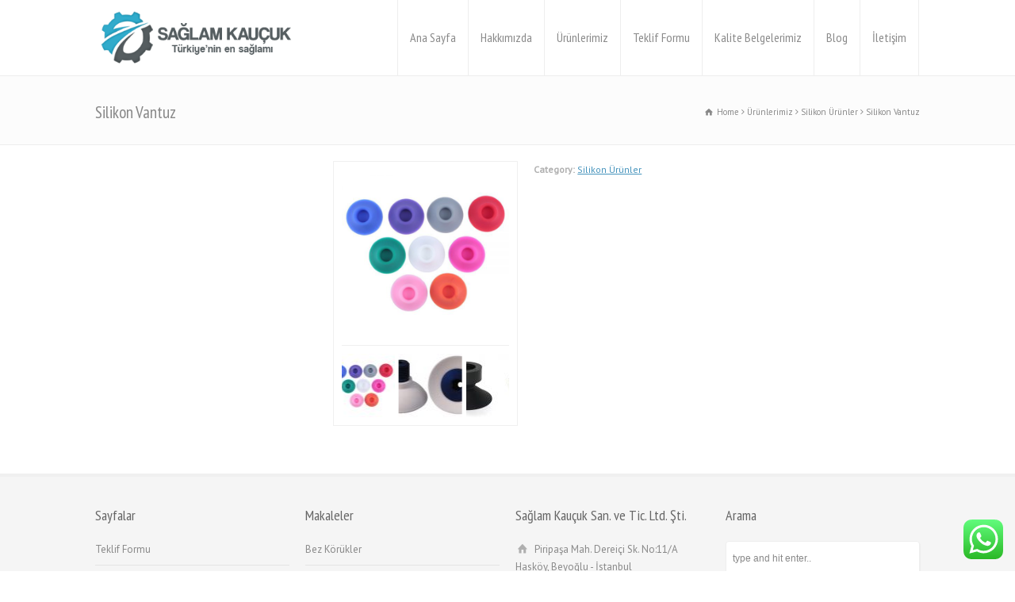

--- FILE ---
content_type: text/html; charset=UTF-8
request_url: https://saglamkaucuk.com.tr/urun/silikon-vantuz/
body_size: 13105
content:
<!doctype html>
<html lang="en-US" class="no-js">
<head> 
<meta charset="UTF-8" />  
	<meta name="google-site-verification" content="MIR9aEQ3F630u57UAiDbAM5GamFO9UItuY_R_S811VU" />
<meta name="viewport" content="width=device-width, initial-scale=1, maximum-scale=1"><link rel="alternate" type="application/rss+xml" title="My CMS RSS Feed" href="https://saglamkaucuk.com.tr/feed/" />
<link rel="alternate" type="application/atom+xml" title="My CMS Atom Feed" href="https://saglamkaucuk.com.tr/feed/atom/" />
<link rel="pingback" href="https://saglamkaucuk.com.tr/xmlrpc.php" />
<meta name='robots' content='index, follow, max-image-preview:large, max-snippet:-1, max-video-preview:-1' />

	<!-- This site is optimized with the Yoast SEO plugin v24.5 - https://yoast.com/wordpress/plugins/seo/ -->
	<title>Silikon Vantuz - My CMS</title>
	<link rel="canonical" href="https://saglamkaucuk.com.tr/urun/silikon-vantuz/" />
	<meta property="og:locale" content="en_US" />
	<meta property="og:type" content="article" />
	<meta property="og:title" content="Silikon Vantuz - My CMS" />
	<meta property="og:url" content="https://saglamkaucuk.com.tr/urun/silikon-vantuz/" />
	<meta property="og:site_name" content="My CMS" />
	<meta property="article:modified_time" content="2017-05-09T22:35:14+00:00" />
	<meta property="og:image" content="https://saglamkaucuk.com.tr/wp-content/uploads/2017/05/Silikon-Vantuz1.jpg" />
	<meta property="og:image:width" content="800" />
	<meta property="og:image:height" content="800" />
	<meta property="og:image:type" content="image/jpeg" />
	<meta name="twitter:card" content="summary_large_image" />
	<script type="application/ld+json" class="yoast-schema-graph">{"@context":"https://schema.org","@graph":[{"@type":"WebPage","@id":"https://saglamkaucuk.com.tr/urun/silikon-vantuz/","url":"https://saglamkaucuk.com.tr/urun/silikon-vantuz/","name":"Silikon Vantuz - My CMS","isPartOf":{"@id":"https://saglamkaucuk.com.tr/#website"},"primaryImageOfPage":{"@id":"https://saglamkaucuk.com.tr/urun/silikon-vantuz/#primaryimage"},"image":{"@id":"https://saglamkaucuk.com.tr/urun/silikon-vantuz/#primaryimage"},"thumbnailUrl":"https://saglamkaucuk.com.tr/wp-content/uploads/2017/05/Silikon-Vantuz1.jpg","datePublished":"2017-05-06T20:56:28+00:00","dateModified":"2017-05-09T22:35:14+00:00","breadcrumb":{"@id":"https://saglamkaucuk.com.tr/urun/silikon-vantuz/#breadcrumb"},"inLanguage":"en-US","potentialAction":[{"@type":"ReadAction","target":["https://saglamkaucuk.com.tr/urun/silikon-vantuz/"]}]},{"@type":"ImageObject","inLanguage":"en-US","@id":"https://saglamkaucuk.com.tr/urun/silikon-vantuz/#primaryimage","url":"https://saglamkaucuk.com.tr/wp-content/uploads/2017/05/Silikon-Vantuz1.jpg","contentUrl":"https://saglamkaucuk.com.tr/wp-content/uploads/2017/05/Silikon-Vantuz1.jpg","width":800,"height":800},{"@type":"BreadcrumbList","@id":"https://saglamkaucuk.com.tr/urun/silikon-vantuz/#breadcrumb","itemListElement":[{"@type":"ListItem","position":1,"name":"Ana sayfa","item":"https://saglamkaucuk.com.tr/"},{"@type":"ListItem","position":2,"name":"Silikon Vantuz"}]},{"@type":"WebSite","@id":"https://saglamkaucuk.com.tr/#website","url":"https://saglamkaucuk.com.tr/","name":"Sağlam Kauçuk","description":"Türkiye nin en sağlamı","publisher":{"@id":"https://saglamkaucuk.com.tr/#organization"},"potentialAction":[{"@type":"SearchAction","target":{"@type":"EntryPoint","urlTemplate":"https://saglamkaucuk.com.tr/?s={search_term_string}"},"query-input":{"@type":"PropertyValueSpecification","valueRequired":true,"valueName":"search_term_string"}}],"inLanguage":"en-US"},{"@type":"Organization","@id":"https://saglamkaucuk.com.tr/#organization","name":"Sağlam Kauçuk San ve Tic Ltd Şti","url":"https://saglamkaucuk.com.tr/","logo":{"@type":"ImageObject","inLanguage":"en-US","@id":"https://saglamkaucuk.com.tr/#/schema/logo/image/","url":"https://saglamkaucuk.com.tr/wp-content/uploads/2017/04/saglamlogo.jpg","contentUrl":"https://saglamkaucuk.com.tr/wp-content/uploads/2017/04/saglamlogo.jpg","width":300,"height":95,"caption":"Sağlam Kauçuk San ve Tic Ltd Şti"},"image":{"@id":"https://saglamkaucuk.com.tr/#/schema/logo/image/"}}]}</script>
	<!-- / Yoast SEO plugin. -->


<link rel='dns-prefetch' href='//fonts.googleapis.com' />
<link rel="alternate" type="application/rss+xml" title="My CMS &raquo; Feed" href="https://saglamkaucuk.com.tr/feed/" />
<link rel="alternate" type="application/rss+xml" title="My CMS &raquo; Comments Feed" href="https://saglamkaucuk.com.tr/comments/feed/" />
<script type="text/javascript">
/* <![CDATA[ */
window._wpemojiSettings = {"baseUrl":"https:\/\/s.w.org\/images\/core\/emoji\/15.0.3\/72x72\/","ext":".png","svgUrl":"https:\/\/s.w.org\/images\/core\/emoji\/15.0.3\/svg\/","svgExt":".svg","source":{"concatemoji":"https:\/\/saglamkaucuk.com.tr\/wp-includes\/js\/wp-emoji-release.min.js?ver=6.5.7"}};
/*! This file is auto-generated */
!function(i,n){var o,s,e;function c(e){try{var t={supportTests:e,timestamp:(new Date).valueOf()};sessionStorage.setItem(o,JSON.stringify(t))}catch(e){}}function p(e,t,n){e.clearRect(0,0,e.canvas.width,e.canvas.height),e.fillText(t,0,0);var t=new Uint32Array(e.getImageData(0,0,e.canvas.width,e.canvas.height).data),r=(e.clearRect(0,0,e.canvas.width,e.canvas.height),e.fillText(n,0,0),new Uint32Array(e.getImageData(0,0,e.canvas.width,e.canvas.height).data));return t.every(function(e,t){return e===r[t]})}function u(e,t,n){switch(t){case"flag":return n(e,"\ud83c\udff3\ufe0f\u200d\u26a7\ufe0f","\ud83c\udff3\ufe0f\u200b\u26a7\ufe0f")?!1:!n(e,"\ud83c\uddfa\ud83c\uddf3","\ud83c\uddfa\u200b\ud83c\uddf3")&&!n(e,"\ud83c\udff4\udb40\udc67\udb40\udc62\udb40\udc65\udb40\udc6e\udb40\udc67\udb40\udc7f","\ud83c\udff4\u200b\udb40\udc67\u200b\udb40\udc62\u200b\udb40\udc65\u200b\udb40\udc6e\u200b\udb40\udc67\u200b\udb40\udc7f");case"emoji":return!n(e,"\ud83d\udc26\u200d\u2b1b","\ud83d\udc26\u200b\u2b1b")}return!1}function f(e,t,n){var r="undefined"!=typeof WorkerGlobalScope&&self instanceof WorkerGlobalScope?new OffscreenCanvas(300,150):i.createElement("canvas"),a=r.getContext("2d",{willReadFrequently:!0}),o=(a.textBaseline="top",a.font="600 32px Arial",{});return e.forEach(function(e){o[e]=t(a,e,n)}),o}function t(e){var t=i.createElement("script");t.src=e,t.defer=!0,i.head.appendChild(t)}"undefined"!=typeof Promise&&(o="wpEmojiSettingsSupports",s=["flag","emoji"],n.supports={everything:!0,everythingExceptFlag:!0},e=new Promise(function(e){i.addEventListener("DOMContentLoaded",e,{once:!0})}),new Promise(function(t){var n=function(){try{var e=JSON.parse(sessionStorage.getItem(o));if("object"==typeof e&&"number"==typeof e.timestamp&&(new Date).valueOf()<e.timestamp+604800&&"object"==typeof e.supportTests)return e.supportTests}catch(e){}return null}();if(!n){if("undefined"!=typeof Worker&&"undefined"!=typeof OffscreenCanvas&&"undefined"!=typeof URL&&URL.createObjectURL&&"undefined"!=typeof Blob)try{var e="postMessage("+f.toString()+"("+[JSON.stringify(s),u.toString(),p.toString()].join(",")+"));",r=new Blob([e],{type:"text/javascript"}),a=new Worker(URL.createObjectURL(r),{name:"wpTestEmojiSupports"});return void(a.onmessage=function(e){c(n=e.data),a.terminate(),t(n)})}catch(e){}c(n=f(s,u,p))}t(n)}).then(function(e){for(var t in e)n.supports[t]=e[t],n.supports.everything=n.supports.everything&&n.supports[t],"flag"!==t&&(n.supports.everythingExceptFlag=n.supports.everythingExceptFlag&&n.supports[t]);n.supports.everythingExceptFlag=n.supports.everythingExceptFlag&&!n.supports.flag,n.DOMReady=!1,n.readyCallback=function(){n.DOMReady=!0}}).then(function(){return e}).then(function(){var e;n.supports.everything||(n.readyCallback(),(e=n.source||{}).concatemoji?t(e.concatemoji):e.wpemoji&&e.twemoji&&(t(e.twemoji),t(e.wpemoji)))}))}((window,document),window._wpemojiSettings);
/* ]]> */
</script>
<link rel='stylesheet' id='ht_ctc_main_css-css' href='https://saglamkaucuk.com.tr/wp-content/plugins/click-to-chat-for-whatsapp/new/inc/assets/css/main.css?ver=4.36' type='text/css' media='all' />
<style id='wp-emoji-styles-inline-css' type='text/css'>

	img.wp-smiley, img.emoji {
		display: inline !important;
		border: none !important;
		box-shadow: none !important;
		height: 1em !important;
		width: 1em !important;
		margin: 0 0.07em !important;
		vertical-align: -0.1em !important;
		background: none !important;
		padding: 0 !important;
	}
</style>
<link rel='stylesheet' id='wp-block-library-css' href='https://saglamkaucuk.com.tr/wp-includes/css/dist/block-library/style.min.css?ver=6.5.7' type='text/css' media='all' />
<style id='classic-theme-styles-inline-css' type='text/css'>
/*! This file is auto-generated */
.wp-block-button__link{color:#fff;background-color:#32373c;border-radius:9999px;box-shadow:none;text-decoration:none;padding:calc(.667em + 2px) calc(1.333em + 2px);font-size:1.125em}.wp-block-file__button{background:#32373c;color:#fff;text-decoration:none}
</style>
<style id='global-styles-inline-css' type='text/css'>
body{--wp--preset--color--black: #000000;--wp--preset--color--cyan-bluish-gray: #abb8c3;--wp--preset--color--white: #ffffff;--wp--preset--color--pale-pink: #f78da7;--wp--preset--color--vivid-red: #cf2e2e;--wp--preset--color--luminous-vivid-orange: #ff6900;--wp--preset--color--luminous-vivid-amber: #fcb900;--wp--preset--color--light-green-cyan: #7bdcb5;--wp--preset--color--vivid-green-cyan: #00d084;--wp--preset--color--pale-cyan-blue: #8ed1fc;--wp--preset--color--vivid-cyan-blue: #0693e3;--wp--preset--color--vivid-purple: #9b51e0;--wp--preset--gradient--vivid-cyan-blue-to-vivid-purple: linear-gradient(135deg,rgba(6,147,227,1) 0%,rgb(155,81,224) 100%);--wp--preset--gradient--light-green-cyan-to-vivid-green-cyan: linear-gradient(135deg,rgb(122,220,180) 0%,rgb(0,208,130) 100%);--wp--preset--gradient--luminous-vivid-amber-to-luminous-vivid-orange: linear-gradient(135deg,rgba(252,185,0,1) 0%,rgba(255,105,0,1) 100%);--wp--preset--gradient--luminous-vivid-orange-to-vivid-red: linear-gradient(135deg,rgba(255,105,0,1) 0%,rgb(207,46,46) 100%);--wp--preset--gradient--very-light-gray-to-cyan-bluish-gray: linear-gradient(135deg,rgb(238,238,238) 0%,rgb(169,184,195) 100%);--wp--preset--gradient--cool-to-warm-spectrum: linear-gradient(135deg,rgb(74,234,220) 0%,rgb(151,120,209) 20%,rgb(207,42,186) 40%,rgb(238,44,130) 60%,rgb(251,105,98) 80%,rgb(254,248,76) 100%);--wp--preset--gradient--blush-light-purple: linear-gradient(135deg,rgb(255,206,236) 0%,rgb(152,150,240) 100%);--wp--preset--gradient--blush-bordeaux: linear-gradient(135deg,rgb(254,205,165) 0%,rgb(254,45,45) 50%,rgb(107,0,62) 100%);--wp--preset--gradient--luminous-dusk: linear-gradient(135deg,rgb(255,203,112) 0%,rgb(199,81,192) 50%,rgb(65,88,208) 100%);--wp--preset--gradient--pale-ocean: linear-gradient(135deg,rgb(255,245,203) 0%,rgb(182,227,212) 50%,rgb(51,167,181) 100%);--wp--preset--gradient--electric-grass: linear-gradient(135deg,rgb(202,248,128) 0%,rgb(113,206,126) 100%);--wp--preset--gradient--midnight: linear-gradient(135deg,rgb(2,3,129) 0%,rgb(40,116,252) 100%);--wp--preset--font-size--small: 13px;--wp--preset--font-size--medium: 20px;--wp--preset--font-size--large: 36px;--wp--preset--font-size--x-large: 42px;--wp--preset--spacing--20: 0.44rem;--wp--preset--spacing--30: 0.67rem;--wp--preset--spacing--40: 1rem;--wp--preset--spacing--50: 1.5rem;--wp--preset--spacing--60: 2.25rem;--wp--preset--spacing--70: 3.38rem;--wp--preset--spacing--80: 5.06rem;--wp--preset--shadow--natural: 6px 6px 9px rgba(0, 0, 0, 0.2);--wp--preset--shadow--deep: 12px 12px 50px rgba(0, 0, 0, 0.4);--wp--preset--shadow--sharp: 6px 6px 0px rgba(0, 0, 0, 0.2);--wp--preset--shadow--outlined: 6px 6px 0px -3px rgba(255, 255, 255, 1), 6px 6px rgba(0, 0, 0, 1);--wp--preset--shadow--crisp: 6px 6px 0px rgba(0, 0, 0, 1);}:where(.is-layout-flex){gap: 0.5em;}:where(.is-layout-grid){gap: 0.5em;}body .is-layout-flex{display: flex;}body .is-layout-flex{flex-wrap: wrap;align-items: center;}body .is-layout-flex > *{margin: 0;}body .is-layout-grid{display: grid;}body .is-layout-grid > *{margin: 0;}:where(.wp-block-columns.is-layout-flex){gap: 2em;}:where(.wp-block-columns.is-layout-grid){gap: 2em;}:where(.wp-block-post-template.is-layout-flex){gap: 1.25em;}:where(.wp-block-post-template.is-layout-grid){gap: 1.25em;}.has-black-color{color: var(--wp--preset--color--black) !important;}.has-cyan-bluish-gray-color{color: var(--wp--preset--color--cyan-bluish-gray) !important;}.has-white-color{color: var(--wp--preset--color--white) !important;}.has-pale-pink-color{color: var(--wp--preset--color--pale-pink) !important;}.has-vivid-red-color{color: var(--wp--preset--color--vivid-red) !important;}.has-luminous-vivid-orange-color{color: var(--wp--preset--color--luminous-vivid-orange) !important;}.has-luminous-vivid-amber-color{color: var(--wp--preset--color--luminous-vivid-amber) !important;}.has-light-green-cyan-color{color: var(--wp--preset--color--light-green-cyan) !important;}.has-vivid-green-cyan-color{color: var(--wp--preset--color--vivid-green-cyan) !important;}.has-pale-cyan-blue-color{color: var(--wp--preset--color--pale-cyan-blue) !important;}.has-vivid-cyan-blue-color{color: var(--wp--preset--color--vivid-cyan-blue) !important;}.has-vivid-purple-color{color: var(--wp--preset--color--vivid-purple) !important;}.has-black-background-color{background-color: var(--wp--preset--color--black) !important;}.has-cyan-bluish-gray-background-color{background-color: var(--wp--preset--color--cyan-bluish-gray) !important;}.has-white-background-color{background-color: var(--wp--preset--color--white) !important;}.has-pale-pink-background-color{background-color: var(--wp--preset--color--pale-pink) !important;}.has-vivid-red-background-color{background-color: var(--wp--preset--color--vivid-red) !important;}.has-luminous-vivid-orange-background-color{background-color: var(--wp--preset--color--luminous-vivid-orange) !important;}.has-luminous-vivid-amber-background-color{background-color: var(--wp--preset--color--luminous-vivid-amber) !important;}.has-light-green-cyan-background-color{background-color: var(--wp--preset--color--light-green-cyan) !important;}.has-vivid-green-cyan-background-color{background-color: var(--wp--preset--color--vivid-green-cyan) !important;}.has-pale-cyan-blue-background-color{background-color: var(--wp--preset--color--pale-cyan-blue) !important;}.has-vivid-cyan-blue-background-color{background-color: var(--wp--preset--color--vivid-cyan-blue) !important;}.has-vivid-purple-background-color{background-color: var(--wp--preset--color--vivid-purple) !important;}.has-black-border-color{border-color: var(--wp--preset--color--black) !important;}.has-cyan-bluish-gray-border-color{border-color: var(--wp--preset--color--cyan-bluish-gray) !important;}.has-white-border-color{border-color: var(--wp--preset--color--white) !important;}.has-pale-pink-border-color{border-color: var(--wp--preset--color--pale-pink) !important;}.has-vivid-red-border-color{border-color: var(--wp--preset--color--vivid-red) !important;}.has-luminous-vivid-orange-border-color{border-color: var(--wp--preset--color--luminous-vivid-orange) !important;}.has-luminous-vivid-amber-border-color{border-color: var(--wp--preset--color--luminous-vivid-amber) !important;}.has-light-green-cyan-border-color{border-color: var(--wp--preset--color--light-green-cyan) !important;}.has-vivid-green-cyan-border-color{border-color: var(--wp--preset--color--vivid-green-cyan) !important;}.has-pale-cyan-blue-border-color{border-color: var(--wp--preset--color--pale-cyan-blue) !important;}.has-vivid-cyan-blue-border-color{border-color: var(--wp--preset--color--vivid-cyan-blue) !important;}.has-vivid-purple-border-color{border-color: var(--wp--preset--color--vivid-purple) !important;}.has-vivid-cyan-blue-to-vivid-purple-gradient-background{background: var(--wp--preset--gradient--vivid-cyan-blue-to-vivid-purple) !important;}.has-light-green-cyan-to-vivid-green-cyan-gradient-background{background: var(--wp--preset--gradient--light-green-cyan-to-vivid-green-cyan) !important;}.has-luminous-vivid-amber-to-luminous-vivid-orange-gradient-background{background: var(--wp--preset--gradient--luminous-vivid-amber-to-luminous-vivid-orange) !important;}.has-luminous-vivid-orange-to-vivid-red-gradient-background{background: var(--wp--preset--gradient--luminous-vivid-orange-to-vivid-red) !important;}.has-very-light-gray-to-cyan-bluish-gray-gradient-background{background: var(--wp--preset--gradient--very-light-gray-to-cyan-bluish-gray) !important;}.has-cool-to-warm-spectrum-gradient-background{background: var(--wp--preset--gradient--cool-to-warm-spectrum) !important;}.has-blush-light-purple-gradient-background{background: var(--wp--preset--gradient--blush-light-purple) !important;}.has-blush-bordeaux-gradient-background{background: var(--wp--preset--gradient--blush-bordeaux) !important;}.has-luminous-dusk-gradient-background{background: var(--wp--preset--gradient--luminous-dusk) !important;}.has-pale-ocean-gradient-background{background: var(--wp--preset--gradient--pale-ocean) !important;}.has-electric-grass-gradient-background{background: var(--wp--preset--gradient--electric-grass) !important;}.has-midnight-gradient-background{background: var(--wp--preset--gradient--midnight) !important;}.has-small-font-size{font-size: var(--wp--preset--font-size--small) !important;}.has-medium-font-size{font-size: var(--wp--preset--font-size--medium) !important;}.has-large-font-size{font-size: var(--wp--preset--font-size--large) !important;}.has-x-large-font-size{font-size: var(--wp--preset--font-size--x-large) !important;}
.wp-block-navigation a:where(:not(.wp-element-button)){color: inherit;}
:where(.wp-block-post-template.is-layout-flex){gap: 1.25em;}:where(.wp-block-post-template.is-layout-grid){gap: 1.25em;}
:where(.wp-block-columns.is-layout-flex){gap: 2em;}:where(.wp-block-columns.is-layout-grid){gap: 2em;}
.wp-block-pullquote{font-size: 1.5em;line-height: 1.6;}
</style>
<link rel='stylesheet' id='contact-form-7-css' href='https://saglamkaucuk.com.tr/wp-content/plugins/contact-form-7/includes/css/styles.css?ver=5.9.8' type='text/css' media='all' />
<link rel='stylesheet' id='rs-plugin-settings-css' href='https://saglamkaucuk.com.tr/wp-content/plugins/revslider/public/assets/css/settings.css?ver=5.4.1' type='text/css' media='all' />
<style id='rs-plugin-settings-inline-css' type='text/css'>
#rs-demo-id {}
</style>
<link rel='stylesheet' id='normalize-css' href='https://saglamkaucuk.com.tr/wp-content/themes/rttheme18/css/normalize.css?ver=6.5.7' type='text/css' media='all' />
<link rel='stylesheet' id='theme-framework-css' href='https://saglamkaucuk.com.tr/wp-content/themes/rttheme18/css/rt-css-framework.css?ver=6.5.7' type='text/css' media='all' />
<link rel='stylesheet' id='fontello-css' href='https://saglamkaucuk.com.tr/wp-content/themes/rttheme18/css/fontello/css/fontello.css?ver=6.5.7' type='text/css' media='all' />
<link rel='stylesheet' id='jackbox-css' href='https://saglamkaucuk.com.tr/wp-content/themes/rttheme18/js/lightbox/css/jackbox.min.css?ver=6.5.7' type='text/css' media='all' />
<link rel='stylesheet' id='theme-style-all-css' href='https://saglamkaucuk.com.tr/wp-content/themes/rttheme18/css/style.css?ver=6.5.7' type='text/css' media='all' />
<link rel='stylesheet' id='jquery-owl-carousel-css' href='https://saglamkaucuk.com.tr/wp-content/themes/rttheme18/css/owl.carousel.css?ver=6.5.7' type='text/css' media='all' />
<link rel='stylesheet' id='flex-slider-css-css' href='https://saglamkaucuk.com.tr/wp-content/themes/rttheme18/css/flexslider.css?ver=6.5.7' type='text/css' media='all' />
<link rel='stylesheet' id='progression-player-css' href='https://saglamkaucuk.com.tr/wp-content/themes/rttheme18/js/video_player/progression-player.css?ver=6.5.7' type='text/css' media='all' />
<link rel='stylesheet' id='progression-skin-minimal-light-css' href='https://saglamkaucuk.com.tr/wp-content/themes/rttheme18/js/video_player/skin-minimal-light.css?ver=6.5.7' type='text/css' media='all' />
<link rel='stylesheet' id='isotope-css-css' href='https://saglamkaucuk.com.tr/wp-content/themes/rttheme18/css/isotope.css?ver=6.5.7' type='text/css' media='all' />
<link rel='stylesheet' id='jquery-colortip-css' href='https://saglamkaucuk.com.tr/wp-content/themes/rttheme18/css/colortip-1.0-jquery.css?ver=6.5.7' type='text/css' media='all' />
<link rel='stylesheet' id='animate-css' href='https://saglamkaucuk.com.tr/wp-content/themes/rttheme18/css/animate.css?ver=6.5.7' type='text/css' media='all' />
<!--[if IE 7]>
<link rel='stylesheet' id='theme-ie7-css' href='https://saglamkaucuk.com.tr/wp-content/themes/rttheme18/css/ie7.css?ver=6.5.7' type='text/css' media='all' />
<![endif]-->
<!--[if lt IE 9]>
<link rel='stylesheet' id='theme-ltie9-css' href='https://saglamkaucuk.com.tr/wp-content/themes/rttheme18/css/before_ie9.css?ver=6.5.7' type='text/css' media='all' />
<![endif]-->
<link rel='stylesheet' id='theme-skin-css' href='https://saglamkaucuk.com.tr/wp-content/themes/rttheme18/css/blue-style.css?ver=6.5.7' type='text/css' media='all' />
<style id='theme-skin-inline-css' type='text/css'>
#navigation_bar > ul > li > a{font-family:'PT Sans Narrow',sans-serif;font-weight:normal !important}.flex-caption,.pricing_table .table_wrap ul > li.caption,.pricing_table .table_wrap.highlight ul > li.caption,.banner p,.sidebar .featured_article_title,.footer_widgets_row .featured_article_title,.latest-news a.title,h1,h2,h3,h4,h5{font-family:'PT Sans Narrow',sans-serif;font-weight:normal !important}body,#navigation_bar > ul > li > a span,.product_info h5,.product_item_holder h5,#slogan_text{font-family:'PT Sans',sans-serif;font-weight:400 !important}.testimonial .text,blockquote p{font-family:'PT Serif',sans-serif;font-weight:normal !important}@media only screen and (min-width:960px){.header-design2 .default_position #navigation_bar > ul > li > a{line-height:95px}.header-design2 #logo img{max-height:75px}.header-design2  #logo h1,.header-design2  #logo h1 a{padding:0;line-height:75px}.header-design2 .section_logo > section{display:table;height:75px}.header-design2 #logo > a{display:table-cell;vertical-align:middle}}.rev_slider a{box-shadow:none;color:#FFFFFF}
</style>
<link rel='stylesheet' id='menu-css' href='//fonts.googleapis.com/css?family=PT+Sans+Narrow&#038;subset=latin%2Clatin-ext&#038;ver=6.5.7' type='text/css' media='all' />
<link rel='stylesheet' id='body-css' href='//fonts.googleapis.com/css?family=PT+Sans%3A400%2C400italic&#038;ver=6.5.7' type='text/css' media='all' />
<link rel='stylesheet' id='serif-css' href='//fonts.googleapis.com/css?family=PT+Serif&#038;ver=6.5.7' type='text/css' media='all' />
<link rel='stylesheet' id='theme-style-css' href='https://saglamkaucuk.com.tr/wp-content/themes/rttheme18/style.css?ver=6.5.7' type='text/css' media='all' />
<script type="text/javascript" src="https://saglamkaucuk.com.tr/wp-includes/js/jquery/jquery.min.js?ver=3.7.1" id="jquery-core-js"></script>
<script type="text/javascript" src="https://saglamkaucuk.com.tr/wp-includes/js/jquery/jquery-migrate.min.js?ver=3.4.1" id="jquery-migrate-js"></script>
<script type="text/javascript" src="https://saglamkaucuk.com.tr/wp-content/plugins/revslider/public/assets/js/jquery.themepunch.tools.min.js?ver=5.4.1" id="tp-tools-js"></script>
<script type="text/javascript" src="https://saglamkaucuk.com.tr/wp-content/plugins/revslider/public/assets/js/jquery.themepunch.revolution.min.js?ver=5.4.1" id="revmin-js"></script>
<script type="text/javascript" src="https://saglamkaucuk.com.tr/wp-content/themes/rttheme18/js/modernizr.min.js?ver=6.5.7" id="modernizr-js"></script>
<link rel="https://api.w.org/" href="https://saglamkaucuk.com.tr/wp-json/" /><link rel="EditURI" type="application/rsd+xml" title="RSD" href="https://saglamkaucuk.com.tr/xmlrpc.php?rsd" />
<meta name="generator" content="WordPress 6.5.7" />
<link rel='shortlink' href='https://saglamkaucuk.com.tr/?p=2722' />
<link rel="alternate" type="application/json+oembed" href="https://saglamkaucuk.com.tr/wp-json/oembed/1.0/embed?url=https%3A%2F%2Fsaglamkaucuk.com.tr%2Furun%2Fsilikon-vantuz%2F" />
<link rel="alternate" type="text/xml+oembed" href="https://saglamkaucuk.com.tr/wp-json/oembed/1.0/embed?url=https%3A%2F%2Fsaglamkaucuk.com.tr%2Furun%2Fsilikon-vantuz%2F&#038;format=xml" />
<script type="text/javascript">
(function(url){
	if(/(?:Chrome\/26\.0\.1410\.63 Safari\/537\.31|WordfenceTestMonBot)/.test(navigator.userAgent)){ return; }
	var addEvent = function(evt, handler) {
		if (window.addEventListener) {
			document.addEventListener(evt, handler, false);
		} else if (window.attachEvent) {
			document.attachEvent('on' + evt, handler);
		}
	};
	var removeEvent = function(evt, handler) {
		if (window.removeEventListener) {
			document.removeEventListener(evt, handler, false);
		} else if (window.detachEvent) {
			document.detachEvent('on' + evt, handler);
		}
	};
	var evts = 'contextmenu dblclick drag dragend dragenter dragleave dragover dragstart drop keydown keypress keyup mousedown mousemove mouseout mouseover mouseup mousewheel scroll'.split(' ');
	var logHuman = function() {
		if (window.wfLogHumanRan) { return; }
		window.wfLogHumanRan = true;
		var wfscr = document.createElement('script');
		wfscr.type = 'text/javascript';
		wfscr.async = true;
		wfscr.src = url + '&r=' + Math.random();
		(document.getElementsByTagName('head')[0]||document.getElementsByTagName('body')[0]).appendChild(wfscr);
		for (var i = 0; i < evts.length; i++) {
			removeEvent(evts[i], logHuman);
		}
	};
	for (var i = 0; i < evts.length; i++) {
		addEvent(evts[i], logHuman);
	}
})('//saglamkaucuk.com.tr/?wordfence_lh=1&hid=14959A8558B1562D8C7403E5D1542919');
</script><!--[if lt IE 9]><script src="https://saglamkaucuk.com.tr/wp-content/themes/rttheme18/js/html5shiv.js"></script><![endif]--><!--[if gte IE 9]> <style type="text/css"> .gradient { filter: none; } </style> <![endif]--><meta name="generator" content="Powered by Slider Revolution 5.4.1 - responsive, Mobile-Friendly Slider Plugin for WordPress with comfortable drag and drop interface." />
<link rel="icon" href="https://saglamkaucuk.com.tr/wp-content/uploads/2017/04/cropped-faviconbig-32x32.png" sizes="32x32" />
<link rel="icon" href="https://saglamkaucuk.com.tr/wp-content/uploads/2017/04/cropped-faviconbig-192x192.png" sizes="192x192" />
<link rel="apple-touch-icon" href="https://saglamkaucuk.com.tr/wp-content/uploads/2017/04/cropped-faviconbig-180x180.png" />
<meta name="msapplication-TileImage" content="https://saglamkaucuk.com.tr/wp-content/uploads/2017/04/cropped-faviconbig-270x270.png" />
</head>
<body class="products-template-default single single-products postid-2722  responsive menu-style-one full wide rt_content_animations header-design2">

			<script type="text/javascript">
			/* <![CDATA[ */ 
				document.getElementsByTagName("html")[0].className.replace(/\no-js\b/, "js");
				window.onerror=function(){				
					document.getElementById("rt_loading").removeAttribute("class");
				}			 	
			/* ]]> */	
			</script> 
		<div id="rt_loading" class="rt_loading"></div>
<!-- background wrapper -->
<div id="container">   


	<!-- mobile actions -->
	<section id="mobile_bar" class="clearfix">
		<div class="mobile_menu_control icon-menu"></div>
		    
	</section>
	<!-- / end section #mobile_bar -->    

	    


		<!-- header -->
	<header id="header"> 

		<!-- header contents -->
		<section id="header_contents" class="clearfix">
				 
				
							<section class="section_logo logo">			 
								<!-- logo -->
								<section id="logo">			 
									 <a href="https://saglamkaucuk.com.tr" title="My CMS"><img src="https://saglamkaucuk.com.tr/wp-content/uploads/2017/04/SaglamKaucukLogo_350_1.png" alt="My CMS" data-retina=""/></a> 
								</section><!-- end section #logo -->
							</section><!-- end section #logo -->	
							
			<section id="slogan_text" class="right_side ">
				 
			</section>


				<!-- navigation -->
				<div class="nav_shadow default_position sticky"><div class="nav_border"> 

					<nav id="navigation_bar" class="navigation  with_small_logo"><div id="sticky_logo"><a href="https://saglamkaucuk.com.tr" title="My CMS"><img src="https://saglamkaucuk.com.tr/wp-content/uploads/2017/04/SaglamKaucukLogo_350_1.png" alt="My CMS" /></a></div><ul id="navigation" class="menu"><li id='menu-item-2206'  class="menu-item menu-item-type-post_type menu-item-object-page menu-item-home top-level-0" data-column-size='0'><a  href="https://saglamkaucuk.com.tr/">Ana Sayfa</a> </li>
<li id='menu-item-2207'  class="menu-item menu-item-type-post_type menu-item-object-page top-level-1" data-column-size='0'><a  href="https://saglamkaucuk.com.tr/hakkimizda/">Hakkımızda</a> </li>
<li id='menu-item-2210'  class="menu-item menu-item-type-post_type menu-item-object-page top-level-2" data-column-size='0'><a  href="https://saglamkaucuk.com.tr/urunlerimiz/">Ürünlerimiz</a> </li>
<li id='menu-item-2970'  class="menu-item menu-item-type-post_type menu-item-object-page top-level-3" data-column-size='0'><a  href="https://saglamkaucuk.com.tr/teklif-formu/">Teklif Formu</a> </li>
<li id='menu-item-2962'  class="menu-item menu-item-type-post_type menu-item-object-page top-level-4" data-column-size='0'><a  href="https://saglamkaucuk.com.tr/kalite-belgelerimiz/">Kalite Belgelerimiz</a> </li>
<li id='menu-item-2208'  class="menu-item menu-item-type-post_type menu-item-object-page current_page_parent top-level-5" data-column-size='0'><a  href="https://saglamkaucuk.com.tr/blog/">Blog</a> </li>
<li id='menu-item-2209'  class="menu-item menu-item-type-post_type menu-item-object-page top-level-6" data-column-size='0'><a  href="https://saglamkaucuk.com.tr/iletisim/">İletişim</a> </li>
</ul> 

					</nav>
				</div></div>
				<!-- / navigation  --> 
		</section><!-- end section #header_contents -->  	
 

	</header><!-- end tag #header --> 	



		<!-- content holder --> 
		<div class="content_holder">

		<section class="top_content clearfix"><section class="info_bar clearfix "><section class="heading"><h1>Silikon Vantuz</h1></section> <section class="breadcrumb"><div itemscope itemtype="http://data-vocabulary.org/Breadcrumb"><a class="icon-home" href="https://saglamkaucuk.com.tr" itemprop="url"><span itemprop="title" title="My CMS">Home</span></a> <span class="icon-angle-right"></span> 
<div itemscope itemprop="child" itemtype="http://data-vocabulary.org/Breadcrumb"><a class="" href="https://saglamkaucuk.com.tr/urunlerimiz/" itemprop="url"><span itemprop="title" title="Ürünlerimiz">Ürünlerimiz</span></a> <span class="icon-angle-right"></span> 
<div itemscope itemprop="child" itemtype="http://data-vocabulary.org/Breadcrumb"><a class="" href="https://saglamkaucuk.com.tr/urun-kategori/silikon-urunler/" itemprop="url"><span itemprop="title" title="View all products in Silikon Ürünler">Silikon Ürünler</span></a> <span class="icon-angle-right"></span> 
<div itemscope itemprop="child" itemtype="http://data-vocabulary.org/Breadcrumb"><span itemprop="title" title="Silikon Vantuz">Silikon Vantuz</span>
						<meta itemprop="name" content="Silikon Vantuz">
						<meta itemprop="url" content="https://saglamkaucuk.com.tr/urun/silikon-vantuz/">
						</div></div></div></div></section></section></section>		
			<div class="content_second_background">
				<div class="content_area clearfix"> 
		

													
<section class="content_block_background">
	<section id="product-2722" class="content_block clearfix">
		<section class="content right">

			
	 


<div class="row clearfix" itemscope itemtype="http://schema.org/Product">

					<div class="box three first"> 
				<!-- product images --> 
				<section class="product_images">
					<div class="product_images_holder">

						
				
				 <script type="text/javascript">
				 /* <![CDATA[ */ 
					// Call flex slider for product image carousel

					jQuery(window).load(function() {
						jQuery("#slider-silikon-vantuz_carousel").flexslider({
							animation: "slide",
							controlNav: false, 
							itemWidth: 80, 
							itemMargin: 5,
							animationLoop: false,
							slideshow: true, 
							slideshowSpeed:2000, // slider show speed
							controlsContainer: "#slider-silikon-vantuz_carousel .flex-nav-container",
							asNavFor: "#slider-silikon-vantuz",  // slider ID                                         
							prevText: "←", 
							nextText: "→"  
						});

						jQuery("#slider-silikon-vantuz").flexslider({
							animation: "slide",
							controlNav: false,
							animationLoop: false,
							slideshowSpeed:8000, // carousel show speed
							slideshow: true,
							smoothHeight: true,
							directionNav: false,
							sync: "#slider-silikon-vantuz_carousel", // carousel ID - thumbnail holder div
						}); 
					});  
				/* ]]> */   
				</script>  
			
				<!-- product photos carousel -->                    
				<div class="flexslider" id="slider-silikon-vantuz">
					<ul class="slides">
						
					<li>
						<div class="imgeffect">								
							<a id="lightbox-109564" class="icon-zoom-in single lightbox_" data-group="group_product_slider" title="Enlarge Image" data-title="Silikon-Vantuz1" data-description="" data-thumbnail="https://saglamkaucuk.com.tr/wp-content/uploads/2017/05/Silikon-Vantuz1-75x50.jpg" data-thumbTooltip="" data-scaleUp="" data-href="" data-width="" data-height="" data-flashHasPriority="" data-poster="" data-autoplay="" data-audiotitle="" href="https://saglamkaucuk.com.tr/wp-content/uploads/2017/05/Silikon-Vantuz1.jpg"></a>
							<img itemprop="image" src="https://saglamkaucuk.com.tr/wp-content/uploads/2017/05/Silikon-Vantuz1-480x480.jpg" alt="">
						</div> 
					</li>
				
					<li>
						<div class="imgeffect">								
							<a id="lightbox-414385" class="icon-zoom-in single lightbox_" data-group="group_product_slider" title="Enlarge Image" data-title="Silikon-Vantuz4" data-description="" data-thumbnail="https://saglamkaucuk.com.tr/wp-content/uploads/2017/05/Silikon-Vantuz4-75x50.jpg" data-thumbTooltip="" data-scaleUp="" data-href="" data-width="" data-height="" data-flashHasPriority="" data-poster="" data-autoplay="" data-audiotitle="" href="https://saglamkaucuk.com.tr/wp-content/uploads/2017/05/Silikon-Vantuz4.jpg"></a>
							<img itemprop="image" src="https://saglamkaucuk.com.tr/wp-content/uploads/2017/05/Silikon-Vantuz4.jpg" alt="">
						</div> 
					</li>
				
					<li>
						<div class="imgeffect">								
							<a id="lightbox-695291" class="icon-zoom-in single lightbox_" data-group="group_product_slider" title="Enlarge Image" data-title="Silikon-Vantuz3" data-description="" data-thumbnail="https://saglamkaucuk.com.tr/wp-content/uploads/2017/05/Silikon-Vantuz3-75x50.jpg" data-thumbTooltip="" data-scaleUp="" data-href="" data-width="" data-height="" data-flashHasPriority="" data-poster="" data-autoplay="" data-audiotitle="" href="https://saglamkaucuk.com.tr/wp-content/uploads/2017/05/Silikon-Vantuz3.jpg"></a>
							<img itemprop="image" src="https://saglamkaucuk.com.tr/wp-content/uploads/2017/05/Silikon-Vantuz3-480x238.jpg" alt="">
						</div> 
					</li>
				
					</ul>			
				</div>   
				
				<!-- slider thumbnails -->
				<div id="slider-silikon-vantuz_carousel" class="flexslider slider-carousel margin-t10">

					<div class="flex-nav-container carousel"></div><!-- slider navigation buttons -->   

					<ul class="slides"> 
						
					<li><img src="https://saglamkaucuk.com.tr/wp-content/uploads/2017/05/Silikon-Vantuz1-80x80.jpg" alt="" class="" /></li>
				
					<li><img src="https://saglamkaucuk.com.tr/wp-content/uploads/2017/05/Silikon-Vantuz4-80x80.jpg" alt="" class="" /></li>
				
					<li><img src="https://saglamkaucuk.com.tr/wp-content/uploads/2017/05/Silikon-Vantuz3-80x80.jpg" alt="" class="" /></li>
				
					</ul>
				</div>
			
			 

					</div>
				</section><!-- / end section .product_images -->  
			</div>
		

		<div class="box two-three last">		
		<div class="head_text nomargin">
 

			 

			<meta itemprop="name" content="Silikon Vantuz">
			<meta itemprop="url" content="https://saglamkaucuk.com.tr/urun/silikon-vantuz/">

		</div>             
 		

		
		
		<div class="product_meta">
			<span class="posted_in"><b>Category:</b> <a href="https://saglamkaucuk.com.tr/urun-kategori/silikon-urunler/" rel="tag">Silikon Ürünler</a></span>			
		</div>


	</div>


</div>


<div class="space margin-t20 margin-b20"></div><!-- space -->


<div class="row clearfix">
	<div class="box one first">

 		
				
		 

		
		
						

		

				
		 

	</div>	 	
</div>	

 



		</section><!-- / end section .content -->  
		

	<!-- section .sidebar -->  
	<section class="sidebar left  "> 
	
	
	</section><!-- / end section .sidebar -->  
	</section>
</section>
							
	
				</div><!-- / end div .content_area -->  

				<div class="content_footer footer_widgets_holder"><section class="footer_widgets clearfix"><div class="row clearfix footer_widgets_row"><div id="footer-column-1" class="box four"><div class="box one footer clearfix widget widget_nav_menu"><div class="caption"><h3 class="featured_article_title">Sayfalar</h3></div><div class="space margin-b20"></div><div class="menu-footer-menu-container"><ul id="menu-footer-menu" class="menu"><li id="menu-item-2973" class="menu-item menu-item-type-post_type menu-item-object-page menu-item-2973"><a href="https://saglamkaucuk.com.tr/teklif-formu/">Teklif Formu</a></li>
<li id="menu-item-2974" class="menu-item menu-item-type-post_type menu-item-object-page menu-item-2974"><a href="https://saglamkaucuk.com.tr/urunlerimiz/">Ürünlerimiz</a></li>
<li id="menu-item-2971" class="menu-item menu-item-type-post_type menu-item-object-page menu-item-2971"><a href="https://saglamkaucuk.com.tr/hakkimizda/">Hakkımızda</a></li>
<li id="menu-item-2972" class="menu-item menu-item-type-post_type menu-item-object-page menu-item-2972"><a href="https://saglamkaucuk.com.tr/iletisim/">İletişim</a></li>
</ul></div></div></div><div id="footer-column-2" class="box four">
		<div class="box one footer clearfix widget widget_recent_entries">
		<div class="caption"><h3 class="featured_article_title">Makaleler</h3></div><div class="space margin-b20"></div>
		<ul>
											<li>
					<a href="https://saglamkaucuk.com.tr/dikisli-bez-korukler/">Bez Körükler</a>
									</li>
											<li>
					<a href="https://saglamkaucuk.com.tr/titresim-takozu-ve-kullanim-alanlari/">Titreşim Takozları ve Kullanım Alanları</a>
									</li>
											<li>
					<a href="https://saglamkaucuk.com.tr/uretim-alanlarimiz/">Üretim Alanlarımız</a>
									</li>
					</ul>

		</div></div><div id="footer-column-3" class="box four"><div class="box one footer clearfix widget widget_contact_info"><div class="caption"><h3 class="featured_article_title">Sağlam Kauçuk San. ve Tic. Ltd. Şti.</h3></div><div class="space margin-b20"></div><ul class="with_icons default default_size"><li><span class="icon-home"></span>Piripaşa Mah. Dereiçi Sk. No:11/A Hasköy, Beyoğlu - İstanbul</li><li><span class="icon-phone"></span>+90 212 254 02 81</li><li><span class="icon-phone"></span>+90 536 662 68 24 (Teknik Bilgi)</li><li><span class="icon-mail-1"></span><a href="mailto:info@saglamkaucuk.com.tr">info@saglamkaucuk.com.tr</a></li></ul></div></div><div id="footer-column-4" class="box four"><div class="box one footer clearfix widget widget_search"><div class="caption"><h3 class="featured_article_title">Arama</h3></div><div class="space margin-b20"></div><form method="get" id="searchform" action="https://saglamkaucuk.com.tr/"  class="showtextback rt_form">
<ul>
    <li><input type="text" class='search showtextback' value="type and hit enter.." name="s" id="s" /></li>
 	</ul>
</form>
<div class="space margin-b20"></div></div></div></div></section></div>

	        </div><!-- / end div .content_second_background -->  
	    </div><!-- / end div .content_holder -->  
	</div><!-- end div #container --> 

    <!-- footer -->
    <footer id="footer">
     
        <!-- footer info -->
        <div class="footer_info">       
                
            <!-- left side -->
            <div class="part1">

					<!-- footer nav -->
										    			  			<!-- / end ul .footer_links -->
		  			
					<!-- copyright text -->
					<div class="copyright">Copyright © Sağlam Kauçuk San. ve Tic. Ltd. Şti.
					</div><!-- / end div .copyright -->	            
                
            </div><!-- / end div .part1 -->
            
			<!-- social media icons -->				
			<!-- / end ul .social_media_icons -->

        </div><!-- / end div .footer_info -->
            
    </footer>
    <!-- / footer -->


  

		<!-- Click to Chat - https://holithemes.com/plugins/click-to-chat/  v4.36 -->
			<style id="ht-ctc-entry-animations">.ht_ctc_entry_animation{animation-duration:0.4s;animation-fill-mode:both;animation-delay:0s;animation-iteration-count:1;}			@keyframes ht_ctc_anim_corner {0% {opacity: 0;transform: scale(0);}100% {opacity: 1;transform: scale(1);}}.ht_ctc_an_entry_corner {animation-name: ht_ctc_anim_corner;animation-timing-function: cubic-bezier(0.25, 1, 0.5, 1);transform-origin: bottom var(--side, right);}
			</style>						<div class="ht-ctc ht-ctc-chat ctc-analytics ctc_wp_desktop style-2  ht_ctc_entry_animation ht_ctc_an_entry_corner " id="ht-ctc-chat"  
				style="display: none;  position: fixed; bottom: 15px; right: 15px;"   >
								<div class="ht_ctc_style ht_ctc_chat_style">
				<div  style="display: flex; justify-content: center; align-items: center;  " class="ctc-analytics ctc_s_2">
	<p class="ctc-analytics ctc_cta ctc_cta_stick ht-ctc-cta  ht-ctc-cta-hover " style="padding: 0px 16px; line-height: 1.6; font-size: 15px; background-color: #25D366; color: #ffffff; border-radius:10px; margin:0 10px;  display: none; order: 0; ">WhatsApp&#039;tan Yazın!</p>
	<svg style="pointer-events:none; display:block; height:50px; width:50px;" width="50px" height="50px" viewBox="0 0 1024 1024">
        <defs>
        <path id="htwasqicona-chat" d="M1023.941 765.153c0 5.606-.171 17.766-.508 27.159-.824 22.982-2.646 52.639-5.401 66.151-4.141 20.306-10.392 39.472-18.542 55.425-9.643 18.871-21.943 35.775-36.559 50.364-14.584 14.56-31.472 26.812-50.315 36.416-16.036 8.172-35.322 14.426-55.744 18.549-13.378 2.701-42.812 4.488-65.648 5.3-9.402.336-21.564.505-27.15.505l-504.226-.081c-5.607 0-17.765-.172-27.158-.509-22.983-.824-52.639-2.646-66.152-5.4-20.306-4.142-39.473-10.392-55.425-18.542-18.872-9.644-35.775-21.944-50.364-36.56-14.56-14.584-26.812-31.471-36.415-50.314-8.174-16.037-14.428-35.323-18.551-55.744-2.7-13.378-4.487-42.812-5.3-65.649-.334-9.401-.503-21.563-.503-27.148l.08-504.228c0-5.607.171-17.766.508-27.159.825-22.983 2.646-52.639 5.401-66.151 4.141-20.306 10.391-39.473 18.542-55.426C34.154 93.24 46.455 76.336 61.07 61.747c14.584-14.559 31.472-26.812 50.315-36.416 16.037-8.172 35.324-14.426 55.745-18.549 13.377-2.701 42.812-4.488 65.648-5.3 9.402-.335 21.565-.504 27.149-.504l504.227.081c5.608 0 17.766.171 27.159.508 22.983.825 52.638 2.646 66.152 5.401 20.305 4.141 39.472 10.391 55.425 18.542 18.871 9.643 35.774 21.944 50.363 36.559 14.559 14.584 26.812 31.471 36.415 50.315 8.174 16.037 14.428 35.323 18.551 55.744 2.7 13.378 4.486 42.812 5.3 65.649.335 9.402.504 21.564.504 27.15l-.082 504.226z"/>
        </defs>
        <linearGradient id="htwasqiconb-chat" gradientUnits="userSpaceOnUse" x1="512.001" y1=".978" x2="512.001" y2="1025.023">
            <stop offset="0" stop-color="#61fd7d"/>
            <stop offset="1" stop-color="#2bb826"/>
        </linearGradient>
        <use xlink:href="#htwasqicona-chat" overflow="visible" style="fill: url(#htwasqiconb-chat)" fill="url(#htwasqiconb-chat)"/>
        <g>
            <path style="fill: #FFFFFF;" fill="#FFF" d="M783.302 243.246c-69.329-69.387-161.529-107.619-259.763-107.658-202.402 0-367.133 164.668-367.214 367.072-.026 64.699 16.883 127.854 49.017 183.522l-52.096 190.229 194.665-51.047c53.636 29.244 114.022 44.656 175.482 44.682h.151c202.382 0 367.128-164.688 367.21-367.094.039-98.087-38.121-190.319-107.452-259.706zM523.544 808.047h-.125c-54.767-.021-108.483-14.729-155.344-42.529l-11.146-6.612-115.517 30.293 30.834-112.592-7.259-11.544c-30.552-48.579-46.688-104.729-46.664-162.379.066-168.229 136.985-305.096 305.339-305.096 81.521.031 158.154 31.811 215.779 89.482s89.342 134.332 89.312 215.859c-.066 168.243-136.984 305.118-305.209 305.118zm167.415-228.515c-9.177-4.591-54.286-26.782-62.697-29.843-8.41-3.062-14.526-4.592-20.645 4.592-6.115 9.182-23.699 29.843-29.053 35.964-5.352 6.122-10.704 6.888-19.879 2.296-9.176-4.591-38.74-14.277-73.786-45.526-27.275-24.319-45.691-54.359-51.043-63.543-5.352-9.183-.569-14.146 4.024-18.72 4.127-4.109 9.175-10.713 13.763-16.069 4.587-5.355 6.117-9.183 9.175-15.304 3.059-6.122 1.529-11.479-.765-16.07-2.293-4.591-20.644-49.739-28.29-68.104-7.447-17.886-15.013-15.466-20.645-15.747-5.346-.266-11.469-.322-17.585-.322s-16.057 2.295-24.467 11.478-32.113 31.374-32.113 76.521c0 45.147 32.877 88.764 37.465 94.885 4.588 6.122 64.699 98.771 156.741 138.502 21.892 9.45 38.982 15.094 52.308 19.322 21.98 6.979 41.982 5.995 57.793 3.634 17.628-2.633 54.284-22.189 61.932-43.615 7.646-21.427 7.646-39.791 5.352-43.617-2.294-3.826-8.41-6.122-17.585-10.714z"/>
        </g>
        </svg></div>
				</div>
			</div>
							<span class="ht_ctc_chat_data" data-settings="{&quot;number&quot;:&quot;905366626824&quot;,&quot;pre_filled&quot;:&quot;Merhaba, saglamkaucuk.com.tr adresine ho\u015fgeldiniz. En k\u0131sa s\u00fcrede sizinle ilgilenece\u011fiz. Bu s\u0131rada bize neye ihtiyac\u0131n\u0131z oldu\u011funu yazabilirsiniz.&quot;,&quot;dis_m&quot;:&quot;show&quot;,&quot;dis_d&quot;:&quot;show&quot;,&quot;css&quot;:&quot;cursor: pointer; z-index: 99999999;&quot;,&quot;pos_d&quot;:&quot;position: fixed; bottom: 15px; right: 15px;&quot;,&quot;pos_m&quot;:&quot;position: fixed; bottom: 15px; right: 15px;&quot;,&quot;side_d&quot;:&quot;right&quot;,&quot;side_m&quot;:&quot;right&quot;,&quot;schedule&quot;:&quot;no&quot;,&quot;se&quot;:150,&quot;ani&quot;:&quot;no-animation&quot;,&quot;url_structure_d&quot;:&quot;web&quot;,&quot;url_target_d&quot;:&quot;_blank&quot;,&quot;ga&quot;:&quot;yes&quot;,&quot;gtm&quot;:&quot;1&quot;,&quot;fb&quot;:&quot;yes&quot;,&quot;webhook_format&quot;:&quot;json&quot;,&quot;g_init&quot;:&quot;default&quot;,&quot;g_an_event_name&quot;:&quot;chat: {number}&quot;,&quot;gtm_event_name&quot;:&quot;Click to Chat&quot;,&quot;pixel_event_name&quot;:&quot;Click to Chat by HoliThemes&quot;}" data-rest="5d48451aeb"></span>
				<script type="text/javascript" id="ht_ctc_app_js-js-extra">
/* <![CDATA[ */
var ht_ctc_chat_var = {"number":"905366626824","pre_filled":"Merhaba, saglamkaucuk.com.tr adresine ho\u015fgeldiniz. En k\u0131sa s\u00fcrede sizinle ilgilenece\u011fiz. Bu s\u0131rada bize neye ihtiyac\u0131n\u0131z oldu\u011funu yazabilirsiniz.","dis_m":"show","dis_d":"show","css":"cursor: pointer; z-index: 99999999;","pos_d":"position: fixed; bottom: 15px; right: 15px;","pos_m":"position: fixed; bottom: 15px; right: 15px;","side_d":"right","side_m":"right","schedule":"no","se":"150","ani":"no-animation","url_structure_d":"web","url_target_d":"_blank","ga":"yes","gtm":"1","fb":"yes","webhook_format":"json","g_init":"default","g_an_event_name":"chat: {number}","gtm_event_name":"Click to Chat","pixel_event_name":"Click to Chat by HoliThemes"};
var ht_ctc_variables = {"g_an_event_name":"chat: {number}","gtm_event_name":"Click to Chat","pixel_event_type":"trackCustom","pixel_event_name":"Click to Chat by HoliThemes","g_an_params":["g_an_param_1","g_an_param_2"],"g_an_param_1":{"key":"event_category","value":"Click to Chat for WhatsApp"},"g_an_param_2":{"key":"event_label","value":"{title}, {url}"},"pixel_params":["pixel_param_1","pixel_param_2","pixel_param_3","pixel_param_4"],"pixel_param_1":{"key":"Category","value":"Click to Chat for WhatsApp"},"pixel_param_2":{"key":"ID","value":"{number}"},"pixel_param_3":{"key":"Title","value":"{title}"},"pixel_param_4":{"key":"URL","value":"{url}"},"gtm_params":["gtm_param_1","gtm_param_2","gtm_param_3","gtm_param_4","gtm_param_5"],"gtm_param_1":{"key":"type","value":"chat"},"gtm_param_2":{"key":"number","value":"{number}"},"gtm_param_3":{"key":"title","value":"{title}"},"gtm_param_4":{"key":"url","value":"{url}"},"gtm_param_5":{"key":"ref","value":"dataLayer push"}};
/* ]]> */
</script>
<script type="text/javascript" src="https://saglamkaucuk.com.tr/wp-content/plugins/click-to-chat-for-whatsapp/new/inc/assets/js/app.js?ver=4.36" id="ht_ctc_app_js-js" defer="defer" data-wp-strategy="defer"></script>
<script type="text/javascript" src="https://saglamkaucuk.com.tr/wp-includes/js/dist/vendor/wp-polyfill-inert.min.js?ver=3.1.2" id="wp-polyfill-inert-js"></script>
<script type="text/javascript" src="https://saglamkaucuk.com.tr/wp-includes/js/dist/vendor/regenerator-runtime.min.js?ver=0.14.0" id="regenerator-runtime-js"></script>
<script type="text/javascript" src="https://saglamkaucuk.com.tr/wp-includes/js/dist/vendor/wp-polyfill.min.js?ver=3.15.0" id="wp-polyfill-js"></script>
<script type="text/javascript" src="https://saglamkaucuk.com.tr/wp-includes/js/dist/hooks.min.js?ver=2810c76e705dd1a53b18" id="wp-hooks-js"></script>
<script type="text/javascript" src="https://saglamkaucuk.com.tr/wp-includes/js/dist/i18n.min.js?ver=5e580eb46a90c2b997e6" id="wp-i18n-js"></script>
<script type="text/javascript" id="wp-i18n-js-after">
/* <![CDATA[ */
wp.i18n.setLocaleData( { 'text direction\u0004ltr': [ 'ltr' ] } );
/* ]]> */
</script>
<script type="text/javascript" src="https://saglamkaucuk.com.tr/wp-content/plugins/contact-form-7/includes/swv/js/index.js?ver=5.9.8" id="swv-js"></script>
<script type="text/javascript" id="contact-form-7-js-extra">
/* <![CDATA[ */
var wpcf7 = {"api":{"root":"https:\/\/saglamkaucuk.com.tr\/wp-json\/","namespace":"contact-form-7\/v1"}};
/* ]]> */
</script>
<script type="text/javascript" src="https://saglamkaucuk.com.tr/wp-content/plugins/contact-form-7/includes/js/index.js?ver=5.9.8" id="contact-form-7-js"></script>
<script type="text/javascript" src="https://saglamkaucuk.com.tr/wp-content/themes/rttheme18/js/jquery.easing.1.3.js?ver=6.5.7" id="jquery-easing-js"></script>
<script type="text/javascript" src="https://saglamkaucuk.com.tr/wp-content/themes/rttheme18/js/jquery.tools.min.js?ver=6.5.7" id="jquery-tools-js"></script>
<script type="text/javascript" src="https://saglamkaucuk.com.tr/wp-content/themes/rttheme18/js/waypoints.min.js?ver=6.5.7" id="waypoints-js"></script>
<script type="text/javascript" src="https://saglamkaucuk.com.tr/wp-content/themes/rttheme18/js/video_player/mediaelement-and-player.min.js?ver=6.5.7" id="mediaelement-and-player-js"></script>
<script type="text/javascript" src="https://saglamkaucuk.com.tr/wp-content/themes/rttheme18/js/lightbox/js/jackbox-packed.min.js?ver=6.5.7" id="jackbox-js"></script>
<script type="text/javascript" src="https://saglamkaucuk.com.tr/wp-content/themes/rttheme18/js/colortip-1.0-jquery.js?ver=6.5.7" id="colortip-js-js"></script>
<script type="text/javascript" src="https://saglamkaucuk.com.tr/wp-content/themes/rttheme18/js/jquery.flexslider.js?ver=6.5.7" id="flex-slider-js"></script>
<script type="text/javascript" id="rt-theme-scripts-js-extra">
/* <![CDATA[ */
var rt_theme_params = {"ajax_url":"https:\/\/saglamkaucuk.com.tr\/wp-admin\/admin-ajax.php","rttheme_template_dir":"https:\/\/saglamkaucuk.com.tr\/wp-content\/themes\/rttheme18","sticky_logo":"on","content_animations":"on","page_loading":"on"};
/* ]]> */
</script>
<script type="text/javascript" src="https://saglamkaucuk.com.tr/wp-content/themes/rttheme18/js/script.js?ver=6.5.7" id="rt-theme-scripts-js"></script>
</body>
</html>

--- FILE ---
content_type: text/css
request_url: https://saglamkaucuk.com.tr/wp-content/themes/rttheme18/style.css?ver=6.5.7
body_size: 132
content:
/*
File Name: style.css
Theme Name:  RT-Theme 18
Author: Tolga Can
Version: 1.9.8
Author URI: http://themeforest.net/user/stmcan
Theme URI: http://themeforest.net/user/stmcan
Description:   Theme designed by Tolga Can - <a href="http://themeforest.net/user/stmcan">stmcan</a>
License: GNU General Public License
License URI: /Licensing/gpl.txt
*/


/*
	EDIT /css/style.css for the theme stlye
*/